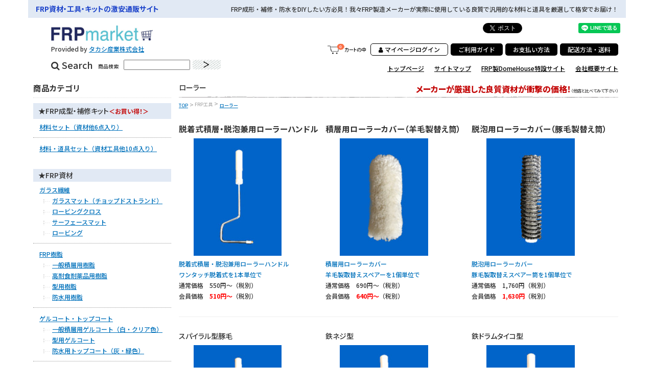

--- FILE ---
content_type: text/html; charset=UTF-8
request_url: https://frp-market.takashi-sangyo.co.jp/category_all/index.php?id_category_all=17
body_size: 51089
content:
<!DOCTYPE html>
<html lang="ja">
<head>
<meta http-equiv="content-language" content="ja" />
<meta http-equiv="content-type" content="text/html; charset=utf-8" />
<meta http-equiv="content-script-type" content="text/javascript" />
<meta http-equiv="content-style-type" content="text/css" />
<meta name="viewport" content="width=device-width, initial-scale=1">
<!-- The above 3 meta tags *must* come first in the head; any other head content must come *after* these tags -->

<!-- Bootstrap -->
<title>ローラーを低価格で販売 | FRPmarket</title>
<meta name="description" content="高品質なFRP資材（ローラー）を販売中。FRP製品製造メーカー、タカシ産業株式会社が運営する通販サイトFRPmarketでは、プロ仕様の高品質で汎用的なFRP資材・材料・道具を厳選して、業界最安値を目指した低価格にてご提供しております。" />
<meta name="keywords" content="FRP,資材,材料,ローラー,通販,補修" />
<meta property="og:title" content="ローラーを低価格で販売 | FRPmarket" />
<meta property="og:type" content="website" />
<meta property="og:url" content="http://frp-market.takashi-sangyo.co.jp/category_all/index.php?id_category_all=17" />
<meta property="og:image" content="http://frp-market.takashi-sangyo.co.jp/common/images/FRP_market_newlogo.JPG" />
<meta property="og:site_name" content="FRPmarket Provided by タカシ産業株式会社" />
<meta property="og:description" content="高品質なFRP資材（ローラー）を販売中。FRP製品製造メーカー、タカシ産業株式会社が運営する通販サイトFRPmarketでは、プロ仕様の高品質で汎用的なFRP資材・材料・道具を厳選して、業界最安値を目指した低価格にてご提供しております。" />
<meta property="fb:app_id" content="1221598041221784" />
<meta property="og:email" content="shop@takashi-sangyo.co.jp" />
<meta property="og:phone_number" content="0867-55-2211" />
<meta name="twitter:card" content="summary" />
<link rel="shortcut icon" href="/common/images/favicon.ico" />
<link rel="icon" type="image/x-icon" href="/common/images/favicon.ico">
<link rel="stylesheet" href="../common/css/reset.css" />
<link rel="stylesheet" href="../common/css/bootstrap.css" />
<link rel="stylesheet" href="../common/css/style.css" />
<link rel="stylesheet" href="../common/css/font-awesome.min.css" />
<script src="../common/js/jquery-1.11.3.min.js"></script>
<!-- Include all compiled plugins (below), or include individual files as needed -->
<script src="../common/js/bootstrap.js"></script>
<script src="../common/js/jquery.socialbutton-1.9.1.js"></script>
<script type="text/javascript" src="../common/js/jquery.matchHeight.js"></script>
<script src="../common/js/ofi.min.js"></script>

<script>
    $(function(){
      $('.col-lg-4').matchHeight();
      $('.col-xs-6').matchHeight();
      $('.col-sm-6').matchHeight();
      $('.cate_all_sg').matchHeight();
    });
</script>


<!-- Google Tag Manager -->
<script>(function(w,d,s,l,i){w[l]=w[l]||[];w[l].push({'gtm.start':
new Date().getTime(),event:'gtm.js'});var f=d.getElementsByTagName(s)[0],
j=d.createElement(s),dl=l!='dataLayer'?'&l='+l:'';j.async=true;j.src=
'https://www.googletagmanager.com/gtm.js?id='+i+dl;f.parentNode.insertBefore(j,f);
})(window,document,'script','dataLayer','GTM-WJVBSLH');</script>
<!-- End Google Tag Manager -->

</head>
<body>
<!-- id="header" -->
<!-- Google Tag Manager (noscript) -->
<noscript><iframe src="https://www.googletagmanager.com/ns.html?id=GTM-WJVBSLH" height="0" width="0" style="display:none;visibility:hidden"></iframe></noscript>
<!-- End Google Tag Manager (noscript) -->
<div class="container" style="background-color:#e1e9f4;">
	<h1 class="header_h1">FRP資材・工具・キットの激安通販サイト</h1>
	<span class="header_cp">FRP成形・補修・防水をDIYしたい方必見！我々FRP製造メーカーが実際に使用している良質で汎用的な材料と道具を厳選して格安でお届け！</span>
</div>
<nav class="navbar navbar-default" style="margin-bottom:10px;">
<div class="container">
	<div class="navbar-header">
		<button type="button" class="navbar-toggle collapsed" data-toggle="collapse" data-target="#myInverseNavbar2" aria-expanded="false"><span class="sr-only">Toggle navigation</span> <span class="icon-bar"></span> <span class="icon-bar"></span> <span class="icon-bar"></span></button>
		<a class="navbar-brand" href="/"><img src="../common/images/FRP_market_newlogo.JPG" height="100%" alt="タカシ産業 FRP market"></a><br>
		<div class="clearfix"></div>
		<div class="under_logo" style="float:left;">Provided by <a href="http://www.takashi-sangyo.co.jp/" target="_blank" style="text-decoration:underline;">タカシ産業株式会社</a></div>
		<div class="clearfix"></div>
		<div class="block_body">
			<ul class="inp_field">
				<li>
				<div class="clearfix">
					<div id="searcharea"><i class="fa fa-search" aria-hidden="true"></i>&nbsp;Search</div><div style="font-size:10px; float:left; margin-right:10px; line-height:280%;">商品検索</div>
					<!-- 検索フォーム　ここから -->
					<div style="float:left;">
						<form method="get" action="https://cart.ec-sites.jp/cart_step/sh-pc/item/shid/917/" target="_blank">
						<input type="hidden" name="es_charset" value="utf8">
						<input type="text" name="word">
						<input type="image" src="https://pict1.ec-sites.jp/img/917/icon/search.gif" alt="検索" style="float:right; margin-left:5px;">
						</form>
					</div>
					<!-- 検索フォーム　ここまで -->
				</div>
				</li>
			</ul>
		</div>
	</div>
	<!-- Collect the nav links, forms, and other content for toggling /-->
	<div class="collapse navbar-collapse" id="myInverseNavbar2">
		<div id="sns_icon" style="float:right; padding-top:10px; margin-right:-20px;" class="hidden-xs">
			<table cellpadding="0" cellspacing="0">
			<tbody>
			<tr>
				<td width="60" class="gplus" style="padding-right:5px;">
					<div class="g-plusone" data-size="medium"></div>
					<script src="https://apis.google.com/js/platform.js" async defer>{lang: 'ja'}</script>
				</td>
				<td width="60" class="hatena" style="padding-right:10px;">
					<a href="http://b.hatena.ne.jp/entry/frp-market.takashi-sangyo.co.jp/" class="hatena-bookmark-button" data-hatena-bookmark-title="FRP market Provided by タカシ産業株式会社" data-hatena-bookmark-layout="simple-balloon" title="このエントリーをはてなブックマークに追加"><img src="https://b.st-hatena.com/images/entry-button/button-only@2x.png" alt="このエントリーをはてなブックマークに追加" width="20" height="20" style="border: none;" /></a>
					<script type="text/javascript" src="https://b.st-hatena.com/js/bookmark_button.js" charset="utf-8" async="async"></script>
				</td>
				<td width="75" class="tweet">
					<a href="https://twitter.com/share" class="twitter-share-button" data-lang="ja" data-hashtags="FRPmarket">ツイート</a>
					<script>!function(d,s,id){var js,fjs=d.getElementsByTagName(s)[0],p=/^http:/.test(d.location)?'http':'https';if(!d.getElementById(id)){js=d.createElement(s);js.id=id;js.async=true;js.src=p+'://platform.twitter.com/widgets.js';fjs.parentNode.insertBefore(js,fjs);}}(document, 'script', 'twitter-wjs');</script>
				</td>
				<td width="90" class="facebook pos_al">
					<div class="fb-like" data-href="http://frp-market.takashi-sangyo.co.jp/category_all/index.php?id_category_all=17" data-layout="button_count" data-action="like" data-size="small" data-show-faces="false" data-share="false" style="top:-4px;"></div>
				</td>
				<td width="90" class="line">
					<div class="line-it-button" data-lang="ja" data-type="share-a" data-url="http://frp-market.takashi-sangyo.co.jp/category_all/index.php?id_category_all=17" style="display: none;"></div>
					<script src="https://d.line-scdn.net/r/web/social-plugin/js/thirdparty/loader.min.js" async="async" defer="defer"></script>
				</td>
			</tr>
			</tbody>
			</table>
		</div>
		<ul class="nav navbar-nav navbar-right">
			<li style="margin-left:30px; background-color: #FFF;" class="hidden-xs hidden-sm">
				<form action="//cart.ec-sites.jp/cart_step/pc/kago/es_shop_id/917/" target="_blank">
					<input type="image" src="https://pict1.ec-sites.jp/img/917/icon/conf.gif" alt="カゴを確認する">
				</form>
			</li>
			<li class="visible-xs visible-sm"><a href="//cart.ec-sites.jp/cart_step/pc/kago/es_shop_id/917/" target="_blank">
			<i class="fa fa-shopping-basket" aria-hidden="true"></i>カゴを確認する</a></li>
			<li class="mypage"><a href="https://cart.ec-sites.jp/cart_step/mypage/top/shid/917/" target="_blank"><i class="fa fa-user" aria-hidden="true"></i>&nbsp;マイページログイン</a></li>
			<li><a href="/guide/guide1.php">ご利用ガイド</a></li>
			<li><a href="/guide/guide2.php">お支払い方法</a></li>
			<li><a href="/guide/guide3.php">配送方法・送料</a></li>
			<!--<li><a href="/order_guide/">会員登録</a></li>-->
			<!--<li><a href="https://cart.ec-sites.jp/cart_step/mypage/top/shid/917/" target="_blank"><i class="fa fa-lock" aria-hidden="true"></i>&nbsp;ログイン</a></li>-->
		</ul>
		<ul class="nav navbar-nav navbar-right">
			<li class="sub"><a href="/">トップページ</a></li>
			<!--<li class="sub"><a href="/faq/">よくあるご質問</a></li>-->
			<li class="sub"><a href="/sitemap/">サイトマップ</a></li>
			<li class="sub"><a href="http://frp-domehouse.takashi-sangyo.co.jp/" target="_blank">FRP製DomeHouse特設サイト</a></li>
			<li class="sub"><a href="http://www.takashi-sangyo.co.jp/" target="_blank">会社概要サイト</a></li>
		</ul>
	</div>
</div>
</nav><!-- //id="header" -->
<div class="container">
<div class="row" style="margin-right:-5px;">
  <div class="col-lg-9 col-md-9 col-sm-9 col-xs-12 col-lg-push-3 col-md-push-3 col-sm-push-3">
    <div class="row">
      <div class="col-lg-12">
        <div class="row" id="itemlist">
          <!--中カテゴリ見出し表示-->
                                        <h2 class="pagetop" style="margin-bottom:0px;">ローラー<span class="cont_head hidden-xs"><strong class="attention">メーカーが厳選した良質資材が衝撃の価格！</strong>（他店と比べてみて下さい）</span></h2>
          <!--パンくずリスト-->
          <div id="breadcrumb">
            <ul>
              <li itemscope itemtype="http://data-vocabulary.org/Breadcrumb"><a href="/" itemprop="url"><span itemprop="title">TOP</span></a> &gt; </li>
                                                        <li><span>FRP工具</span> &gt; </li>
                            <li itemscope itemtype="http://data-vocabulary.org/Breadcrumb"><a href="/category_all/index.php?id_category_all=17" itemprop="url"><span itemprop="title">ローラー</span></a></li>
            </ul>
          </div>
          <!--カテゴリ説明文表示-->
          
          <!--商品情報表示-->

          
          <div class="col-lg-12 col-md-12 col-sm-12 col-xs-12 cate_all">
            <!--指定カテゴリ-->
                                                                                                                                                                                                                                                                                                                                                                                                                                                                                                                                                                                                                                                                                                                                                                                                                                                                                                                                                                                                                                                                                                                                                                                                                                                                                                                                                                                                                                                                                                                                                                                                                                                                                     <!--LoopItem-->
            <!--指定カテゴリここまで-->

            <!--子カテゴリ-->
                                                                                                                                                                                                                                                                                      	
                                                                                                                                                                                                                                                                                                                                                                                                                                                                                                                                                                                                                                                                                                                                                                                                                                                                                                                                                    <div class="col-lg-4 col-md-4 col-sm-4 col-xs-6" style="margin-bottom:20px;">
                        <h4>脱着式積層・脱泡兼用ローラーハンドル<!--child1--></h4>
                          <!--商品データ表示-->
                                          <div id="img-box">
              <a href="../items/index.php?id_items=39" rel="lyteframe[39]" title="脱着式積層・脱泡兼用ローラーハンドル<br />
ワンタッチ脱着式を1本単位で">
               <img src="https://pict1.ec-sites.jp/img/917/105238/200/20170702142820.jpg" alt="脱着式積層・脱泡兼用ローラーハンドル<br />
ワンタッチ脱着式を1本単位で" class="cateprod" />
                                              <!--<div class="hidden-xs">&nbsp;</div>-->
                                                                              </div>
              脱着式積層・脱泡兼用ローラーハンドル<br />
ワンタッチ脱着式を1本単位で</a><br />
              通常価格　<br class="visible-xs" />550円〜（税別）<br />
              会員価格　<br class="visible-xs" /><span style="color:red; font-weight:bold;">510円〜</span>（税別）
                                                                                                                <!--LoopSet-->
              <!--商品データ表示ここまで-->
           </div>
                                                                                                                                                                                                                                                                                                                                                                                                                                                                                                                                                                                                                                    <!--LoopItem2-->
          <!--子カテゴリここまで-->

          <!--孫カテゴリ-->
                                                                                                                                                                                                                                                                                                  <!--NEST2-->
                                	
                                                                                                                                                                                                                                                                                                                                                                                                                                                                                                                                                                                                                                                                                                                                                                                                                                                                                                                                                                          <div class="col-lg-4 col-md-4 col-sm-4 col-xs-6" style="margin-bottom:20px;">
                        <h4>積層用ローラーカバー（羊毛製替え筒）<!--child1--></h4>
                          <!--商品データ表示-->
                                          <div id="img-box">
              <a href="../items/index.php?id_items=40" rel="lyteframe[40]" title="積層用ローラーカバー <br />
羊毛製取替えスペアーを1個単位で">
               <img src="https://pict1.ec-sites.jp/img/917/105239/200/20170702142832.jpg" alt="積層用ローラーカバー <br />
羊毛製取替えスペアーを1個単位で" class="cateprod" />
                                              <!--<div class="hidden-xs">&nbsp;</div>-->
                                                                              </div>
              積層用ローラーカバー <br />
羊毛製取替えスペアーを1個単位で</a><br />
              通常価格　<br class="visible-xs" />690円〜（税別）<br />
              会員価格　<br class="visible-xs" /><span style="color:red; font-weight:bold;">640円〜</span>（税別）
                                                                                                                <!--LoopSet-->
              <!--商品データ表示ここまで-->
           </div>
                                                                                                                                                                                                                                                                                                                                                                                                                                                                                                                                                                                                              <!--LoopItem2-->
          <!--子カテゴリここまで-->

          <!--孫カテゴリ-->
                                                                                                                                                                                                                                                                                                  <!--NEST2-->
                                	
                                                                                                                                                                                                                                                                                                                                                                                                                                                                                                                                                                                                                                                                                                                                                                                                                                                                                                                                                                                                <div class="col-lg-4 col-md-4 col-sm-4 col-xs-6" style="margin-bottom:20px;">
                        <h4>脱泡用ローラーカバー（豚毛製替え筒）<!--child1--></h4>
                          <!--商品データ表示-->
                                          <div id="img-box">
              <a href="../items/index.php?id_items=41" rel="lyteframe[41]" title="脱泡用ローラーカバー <br />
豚毛製取替えスペアー筒を1個単位で">
               <img src="https://pict1.ec-sites.jp/img/917/105240/200/20170702142848.jpg" alt="脱泡用ローラーカバー <br />
豚毛製取替えスペアー筒を1個単位で" class="cateprod" />
                                              <!--<div class="hidden-xs">&nbsp;</div>-->
                                                                              </div>
              脱泡用ローラーカバー <br />
豚毛製取替えスペアー筒を1個単位で</a><br />
              通常価格　<br class="visible-xs" />1,760円（税別）<br />
              会員価格　<br class="visible-xs" /><span style="color:red; font-weight:bold;">1,630円</span>（税別）
                            <!--LoopSet-->
              <!--商品データ表示ここまで-->
           </div>
                    <div class="clearfix"></div>
                              <div class="clearfix"></div>
          <hr />
                                                                                                                                                                                                                                                                                                                                                                                                                                                                                                                                                                              <!--LoopItem2-->
          <!--子カテゴリここまで-->

          <!--孫カテゴリ-->
                                                                                                                                                                                                                                                                                                  <!--NEST2-->
                                	
                                                                                                                                                                                                                                                                                                                                                                                                                                                                                                                                                                                                                                                                                                                                                                                                                                                                                                                                                                                                                                                                                                                                                                                                                                                                                                                                                                                                                                                                                                                                              <!--LoopItem2-->
          <!--子カテゴリここまで-->

          <!--孫カテゴリ-->
                                                                                                                                                                                                                                                                                                                                                                                                                                                                                                                                                                                                                                                                                                                                                                                                                                                                                                                                                                                                                                                                                                                                                                                    <div class="col-lg-4 col-md-4 col-sm-4 col-xs-6" style="margin-bottom:20px;">
            <h5>スパイラル型豚毛<!--child3--></h5>

          	
          <!--商品データ表示-->
                                          <div id="img-box">
              <a href="../items/index.php?id_items=42" rel="lyteframe[42]" title="脱泡用ローラーセット <br />
スパイラル型豚毛を1本単位で">
               <img src="https://pict1.ec-sites.jp/img/917/105229/200/20170702142636.jpg" alt="脱泡用ローラーセット <br />
スパイラル型豚毛を1本単位で" class="cateprod" />
                                              <!--<div class="hidden-xs">&nbsp;</div>-->
                                                                              </div>
              脱泡用ローラーセット <br />
スパイラル型豚毛を1本単位で</a><br />
              通常価格　<br class="visible-xs" />2,180円（税別）<br />
              会員価格　<br class="visible-xs" /><span style="color:red; font-weight:bold;">2,020円</span>（税別）
                            <!--LoopSet2-->
              <!--商品データ表示ここまで-->
           </div>
                                                                                                                                                                                                                                                                                                                                                                                                                                                                                                                    <!--LoopItem3-->
          <!--孫カテゴリここまで-->

                                                                                                                                                                                                                                                                                                                                                                                                                                                                                                                                                                                                                                                                                                                                                                                                                                                                                                                                                        <div class="col-lg-4 col-md-4 col-sm-4 col-xs-6" style="margin-bottom:20px;">
            <h5>鉄ネジ型<!--child3--></h5>

          	
          <!--商品データ表示-->
                                          <div id="img-box">
              <a href="../items/index.php?id_items=43" rel="lyteframe[43]" title="脱泡用ローラーセット <br />
鉄ネジ型を1本単位で">
               <img src="https://pict1.ec-sites.jp/img/917/105230/200/20170702142648.jpg" alt="脱泡用ローラーセット <br />
鉄ネジ型を1本単位で" class="cateprod" />
                                              <!--<div class="hidden-xs">&nbsp;</div>-->
                                                                              </div>
              脱泡用ローラーセット <br />
鉄ネジ型を1本単位で</a><br />
              通常価格　<br class="visible-xs" />1,170円（税別）<br />
              会員価格　<br class="visible-xs" /><span style="color:red; font-weight:bold;">1,080円</span>（税別）
                            <!--LoopSet2-->
              <!--商品データ表示ここまで-->
           </div>
                                                                                                                                                                                                                                                                                                                                                                                                                                                                                                <!--LoopItem3-->
          <!--孫カテゴリここまで-->

                                                                                                                                                                                                                                                                                                                                                                                                                                                                                                                                                                                                                                                                                                                                                                                                                                                                                                                                                                            <div class="col-lg-4 col-md-4 col-sm-4 col-xs-6" style="margin-bottom:20px;">
            <h5>鉄ドラムタイコ型<!--child3--></h5>

          	
          <!--商品データ表示-->
                                          <div id="img-box">
              <a href="../items/index.php?id_items=44" rel="lyteframe[44]" title="脱泡用ローラーセット <br />
鉄ドラムタイコ型を1本単位で">
               <img src="https://pict1.ec-sites.jp/img/917/105231/200/20170702142701.jpg" alt="脱泡用ローラーセット <br />
鉄ドラムタイコ型を1本単位で" class="cateprod" />
                                              <!--<div class="hidden-xs">&nbsp;</div>-->
                                                                              </div>
              脱泡用ローラーセット <br />
鉄ドラムタイコ型を1本単位で</a><br />
              通常価格　<br class="visible-xs" />2,810円（税別）<br />
              会員価格　<br class="visible-xs" /><span style="color:red; font-weight:bold;">2,600円</span>（税別）
                            <!--LoopSet2-->
              <!--商品データ表示ここまで-->
           </div>
                                                                                                                                                                                                                                                                                                                                                                                                                                                                            <!--LoopItem3-->
          <!--孫カテゴリここまで-->

          <!--Child2-->
                                                            <!--NEST2-->
          <!--Child-->
                                                                                      <!--NEST-->
          </div>
                <!--LoopCa-->
         </div>
       </div>
  </div>
</div>
<!--　▲▲ 各ページはここがちがう　▲▲　-->

<!-- id="secondary" -->
  <section id="leftmenu">
<div class="col-lg-3 col-md-3 col-sm-3 col-xs-12 col-lg-pull-9 col-md-pull-9 col-sm-pull-9">
	<h3 class="pagetop visible-xs" style="height:40px;">MENU</h3>
	<h4 style="border-bottom:#dddddd dotted 1px; padding-bottom:10px; margin-top:0px; /*width:90%;*/">商品カテゴリ</h4>
	<h2>★FRP成型・補修キット<span class="blinking">＜お買い得！＞</span></h2>
	<ul class="category">
		<li class="subcate"><a href="/category_all/index.php?id_category_all=18">材料セット（資材他6点入り）</a></li>


		<li class="subcate"><a href="/category_all/index.php?id_category_all=19">材料・道具セット（資材工具他10点入り）</a></li>


	</ul>
	<h2>★FRP資材</h2>
	<ul class="category">
		<li class="subcate"><a href="/category_all/index.php?id_category_all=4">ガラス繊維</a></li>

		<li class="subsubcate"><img src="/common/images/icon_left_category.png" alt="ガラスマット（チョップドストランド）"><a href="/category_all/index.php?id_category_all=20">ガラスマット（チョップドストランド）</a></li>


		<li class="subsubcate"><img src="/common/images/icon_left_category.png" alt="ロービングクロス"><a href="/category_all/index.php?id_category_all=21">ロービングクロス</a></li>


		<li class="subsubcate"><img src="/common/images/icon_left_category.png" alt="サーフェースマット"><a href="/category_all/index.php?id_category_all=22">サーフェースマット</a></li>


		<li class="subsubcate"><img src="/common/images/icon_left_category.png" alt="ロービング"><a href="/category_all/index.php?id_category_all=23">ロービング</a></li>



		<li class="subcate"><a href="/category_all/index.php?id_category_all=5">FRP樹脂</a></li>

		<li class="subsubcate"><img src="/common/images/icon_left_category.png" alt="一般積層用樹脂"><a href="/category_all/index.php?id_category_all=24">一般積層用樹脂</a></li>


		<li class="subsubcate"><img src="/common/images/icon_left_category.png" alt="高耐食耐薬品用樹脂"><a href="/category_all/index.php?id_category_all=25">高耐食耐薬品用樹脂</a></li>


		<li class="subsubcate"><img src="/common/images/icon_left_category.png" alt="型用樹脂"><a href="/category_all/index.php?id_category_all=26">型用樹脂</a></li>


		<li class="subsubcate"><img src="/common/images/icon_left_category.png" alt="防水用樹脂"><a href="/category_all/index.php?id_category_all=27">防水用樹脂</a></li>



		<li class="subcate"><a href="/category_all/index.php?id_category_all=6">ゲルコート・トップコート</a></li>

		<li class="subsubcate"><img src="/common/images/icon_left_category.png" alt="一般積層用ゲルコート（白・クリア色）"><a href="/category_all/index.php?id_category_all=28">一般積層用ゲルコート（白・クリア色）</a></li>


		<li class="subsubcate"><img src="/common/images/icon_left_category.png" alt="型用ゲルコート"><a href="/category_all/index.php?id_category_all=29">型用ゲルコート</a></li>


		<li class="subsubcate"><img src="/common/images/icon_left_category.png" alt="防水用トップコート（灰・緑色）"><a href="/category_all/index.php?id_category_all=30">防水用トップコート（灰・緑色）</a></li>



		<li class="subcate"><a href="/category_all/index.php?id_category_all=7">プライマー</a></li>

		<li class="subsubcate"><img src="/common/images/icon_left_category.png" alt="防水用プライマー（コンクリ用）"><a href="/category_all/index.php?id_category_all=31">防水用プライマー（コンクリ用）</a></li>


		<li class="subsubcate"><img src="/common/images/icon_left_category.png" alt="防水用プライマー（木材用）"><a href="/category_all/index.php?id_category_all=32">防水用プライマー（木材用）</a></li>


		<li class="subsubcate"><img src="/common/images/icon_left_category.png" alt="防水用プライマー（金属用）"><a href="/category_all/index.php?id_category_all=33">防水用プライマー（金属用）</a></li>



		<li class="subcate"><a href="/category_all/index.php?id_category_all=8">着色剤</a></li>

		<li class="subsubcate"><img src="/common/images/icon_left_category.png" alt="着色顔料ポリトナー（白色）"><a href="/category_all/index.php?id_category_all=194">着色顔料ポリトナー（白色）</a></li>


		<li class="subsubcate"><img src="/common/images/icon_left_category.png" alt="着色顔料ポリトナー（黒色）"><a href="/category_all/index.php?id_category_all=195">着色顔料ポリトナー（黒色）</a></li>


		<li class="subsubcate"><img src="/common/images/icon_left_category.png" alt="着色顔料ポリトナー（青色）"><a href="/category_all/index.php?id_category_all=196">着色顔料ポリトナー（青色）</a></li>


		<li class="subsubcate"><img src="/common/images/icon_left_category.png" alt="着色顔料ポリトナー（緑色）"><a href="/category_all/index.php?id_category_all=197">着色顔料ポリトナー（緑色）</a></li>


		<li class="subsubcate"><img src="/common/images/icon_left_category.png" alt="着色顔料ポリトナー（黄色）"><a href="/category_all/index.php?id_category_all=198">着色顔料ポリトナー（黄色）</a></li>


		<li class="subsubcate"><img src="/common/images/icon_left_category.png" alt="着色顔料ポリトナー（赤色）"><a href="/category_all/index.php?id_category_all=199">着色顔料ポリトナー（赤色）</a></li>



		<li class="subcate"><a href="/category_all/index.php?id_category_all=9">硬化剤（パーメック）</a></li>


		<li class="subcate"><a href="/category_all/index.php?id_category_all=10">促進剤（オクテン酸コバルト）</a></li>


		<li class="subcate"><a href="/category_all/index.php?id_category_all=11">パラフィン（空気硬化剤）</a></li>


		<li class="subcate"><a href="/category_all/index.php?id_category_all=12">スチレンモノマー（希釈液）</a></li>


		<li class="subcate"><a href="/category_all/index.php?id_category_all=13">アセトン（洗浄液）</a></li>


		<li class="subcate"><a href="/category_all/index.php?id_category_all=14">アエロジル（増粘充填剤 / FRPパテ）</a></li>


		<li class="subcate"><a href="/category_all/index.php?id_category_all=200">炭酸カルシウム（増量剤 / フィラー）</a></li>


		<li class="subcate"><a href="/category_all/index.php?id_category_all=15">離型剤（液状型ワックス）</a></li>


	</ul>
	<h2>★FRP工具</h2>
	<ul class="category">
		<li class="subcate"><a href="/category_all/index.php?id_category_all=16">刷毛（羊毛製）</a></li>


		<li class="subcate"><a href="/category_all/index.php?id_category_all=17">ローラー</a></li>

		<li class="subsubcate"><img src="/common/images/icon_left_category.png" alt="脱着式積層・脱泡兼用ローラーハンドル"><a href="/category_all/index.php?id_category_all=34">脱着式積層・脱泡兼用ローラーハンドル</a></li>


		<li class="subsubcate"><img src="/common/images/icon_left_category.png" alt="積層用ローラーカバー（羊毛製替え筒）"><a href="/category_all/index.php?id_category_all=35">積層用ローラーカバー（羊毛製替え筒）</a></li>


		<li class="subsubcate"><img src="/common/images/icon_left_category.png" alt="脱泡用ローラーカバー（豚毛製替え筒）"><a href="/category_all/index.php?id_category_all=36">脱泡用ローラーカバー（豚毛製替え筒）</a></li>


		<li class="subsubcate"><img src="/common/images/icon_left_category.png" alt="脱泡用ローラーセット"><a href="/category_all/index.php?id_category_all=37">脱泡用ローラーセット</a></li>

		<li class="subsubsubcate"><img src="/common/images/icon_left_category.png" alt="スパイラル型豚毛"><a href="/category_all/index.php?id_category_all=38">スパイラル型豚毛</a></li>
		<li class="subsubsubcate"><img src="/common/images/icon_left_category.png" alt="鉄ネジ型"><a href="/category_all/index.php?id_category_all=39">鉄ネジ型</a></li>
		<li class="subsubsubcate"><img src="/common/images/icon_left_category.png" alt="鉄ドラムタイコ型"><a href="/category_all/index.php?id_category_all=40">鉄ドラムタイコ型</a></li>


	</ul>

	<h3 class="pagetop" style="height:30px; /*width:80%;*/ margin-top:20px;"><i class="fa fa-calendar" aria-hidden="true"></i>&nbsp;CALENDAR</h3>
	<div style="text-align:left;">
		<script type="text/javascript" charset="sjis" src="https://app.ec-sites.jp/calendar/if/sys/1/shop/917/enc/1"></script>
	</div>
	<div class="media-object-default">
		<div id="calender_area">
			<div class="block_body">
				<ul class="information" style="margin-bottom:20px;">
					<li>土・日・祝日は定休日となります。<br>
						オンラインショップはお時間に関わらず24時間ご注文いただけますが、お問合せは営業時間内にお願いいたします。<br>
						また、土・日・祝日はメールの返信、商品の発送等全ての営業をお休みさせていただきますので、ご了承下さい。</li>
				</ul>
				<div class="shop_info_box">
					<p>＜お問合せ先＞<br>
						タカシ産業株式会社オンラインショップ </p>
					<p>〒719-3121<br>
						岡山県真庭市上河内627</p>
					<p><a href="https://cart.ec-sites.jp/cart_step/shop-inquery/top/shid/917/" target="_blank"><img src="/common/images/form.jpg" alt="お問い合わせ" style="width:50%; margin-bottom:5px;"></a></p>
					<p>定休日: 土・日・祝日<br>
						営業時間: 10:00 〜 17:00</p>
					<p><strong style="color:red; line-height:250%;">SSL対応の利用証明</strong><br>
						<a href="https://cart.e-shops.jp/" rel="nofollow" target="_blank"><img src="https://cart.e-shops.jp/cart2/ssl/cart2ssl_01.gif" alt="e-shopsネットショップ開業" border="0" style="margin-bottom:5px;"></a><br>
						<span style="font-size:9px; line-height:150%; padding-top:5px; margin-bottom:30px;" class="information">こちらをクリックすると当サイトがSSL対応のショッピングカートを利用していることを証明する「<strong style="color:red">SSL対応利用証明証</strong>」が表示されます。</span>
					</p>
				</div>
			</div>
		</div>
	</div>
</div>
</section><!-- //id="secondary" -->

<!-- //id="contents-footer" -->
</div>
</div>
<!-- //id="contents" -->

<!-- id="footer" -->
<section>
<div class="container">
	<div class="row">
		<div class="col-lg-12"><hr></div>
	</div>
</div>
<div class="container">
	<div class="row">
		<div class="col-lg-5 col-md-5 col-sm-5 col-xs-12">
			<div class="fl_left" style="overflow:hidden;">
				<img src="/common/images/facebook_1.gif" alt="タカシ産業 Facebook" width="100%;" style="margin-bottom:10px;">
				<div class="fb-like" data-href="http://frp-market.takashi-sangyo.co.jp/category_all/index.php?id_category_all=17" data-layout="standard" data-action="like" data-size="small" data-show-faces="true" data-share="true" style="margin-top:5px; margin-left:5px;"></div>
				<div class="fb-comments" data-href="http://frp-market.takashi-sangyo.co.jp/category_all/index.php?id_category_all=17" data-width="100%" data-numposts="5"></div>
			</div>
		</div>
		<div class="col-lg-4 col-md-4 col-sm-4 col-xs-12">
			<div class="fb-page" data-href="https://www.facebook.com/FRP-market-1666621166965492/" data-small-header="false" data-adapt-container-width="true" data-hide-cover="false" data-show-facepile="true"><blockquote cite="https://www.facebook.com/FRP-market-1666621166965492/" class="fb-xfbml-parse-ignore"><a href="https://www.facebook.com/FRP-market-1666621166965492/">FRP market</a></blockquote></div>
		</div>
		<div class="col-lg-3 col-md-3 col-sm-3 col-xs-12">
			<div class="text-center"><a href="http://www.takashi-sangyo.co.jp/" target="_blank"><img src="../common/images/banner_2.jpg" alt="タカシ産業" style="margin-bottom:10px;"></a></div>
			<div class="text-center"><a href="http://frp-domehouse.takashi-sangyo.co.jp/" target="_blank"><img src="../common/images/banner_1.jpg" alt="タカシ産業 FRPドームハウス" style="margin-bottom:10px;"></a></div>
			<div class="text-center"><a href="http://ameblo.jp/takashi-sangyo/" target="_blank"><img src="../common/images/banner_4.jpg" alt="タカシ産業 徒然ブログ" style="margin-bottom:10px;"></a></div>
		</div>
	</div>
</div>
</section>
<section>
<div class="container">
	<div class="clearfix">
		<div id="foot_counter"> Access Total：<img src="/cgi-bin/counter2/wwwcount.cgi?gif" alt="counter" /></div>
		<div class="go_top"><a href="#" class="black">↑画面のTOPへ戻る</a></div>
	</div>
</div>
</section>
<section> 
<!--フッターエリアここから//-->
<div class="container well" style="margin-top:20px;">
	<div class="row">
		<div class="col-xs-12 col-sm-12 col-lg-12 col-md-12" style="text-align:center;">
			<div id="sns_icon" style="margin-bottom:10px;" class="visible-xs">
				<table cellpadding="0" cellspacing="0">
				<tbody>
				<tr style="margin-bottom:10px;">
					<td width="80" class="tweet">
						<a href="https://twitter.com/share" class="twitter-share-button" data-lang="ja" data-hashtags="FRPmarket">ツイート</a>
						<script>!function(d,s,id){var js,fjs=d.getElementsByTagName(s)[0],p=/^http:/.test(d.location)?'http':'https';if(!d.getElementById(id)){js=d.createElement(s);js.id=id;js.async=true;js.src=p+'://platform.twitter.com/widgets.js';fjs.parentNode.insertBefore(js,fjs);}}(document, 'script', 'twitter-wjs');</script>
					</td>
					<td width="100" class="line">
						<div class="line-it-button" data-lang="ja" data-type="share-a" data-url="http://frp-market.takashi-sangyo.co.jp/category_all/index.php?id_category_all=17" style="display: none;"></div>
						<script src="https://d.line-scdn.net/r/web/social-plugin/js/thirdparty/loader.min.js" async="async" defer="defer"></script>
					</td>
					<td width="200" class="facebook pos_al">
						<div class="fb-like" data-href="https://frp-market.takashi-sangyo.co.jp/category_all/index.php?id_category_all=17" data-layout="button_count" data-action="like" data-size="small" data-show-faces="false" data-share="false"></div>
					</td>
				</tr>
				<tr>
					<td width="50" class="gplus">
						<div class="g-plusone" data-size="medium"></div>
						<script src="https://apis.google.com/js/platform.js" async defer>  {lang: 'ja'}</script>
					</td>
					<td width="50" class="hatena">
						<a href="https://b.hatena.ne.jp/entry/frp-market.takashi-sangyo.co.jp/" class="hatena-bookmark-button" data-hatena-bookmark-title="FRP market Provided by タカシ産業株式会社" data-hatena-bookmark-layout="simple-balloon" title="このエントリーをはてなブックマークに追加"><img src="https://b.st-hatena.com/images/entry-button/button-only@2x.png" alt="このエントリーをはてなブックマークに追加" width="20" height="20" style="border: none;" /></a>
						<script type="text/javascript" src="https://b.st-hatena.com/js/bookmark_button.js" charset="utf-8" async="async"></script>
					</td>
				</tr>
				</tbody>
				</table>
			</div>
			<p class="footage">
				<a href="/guide/guide1.php">ご利用ガイド</a> | <a href="/guide/guide2.php">お支払い方法</a> | <a href="/guide/guide3.php">配送方法・送料</a> | <a href="/guide/guide4.php">返品・交換・変更・キャンセル</a> | <a href="/order_guide/">会員登録</a> | <a href="../privacy/">プライバシーポリシー</a> | <a href="/tokusyouhou/">特定商取引法に基づく表示</a> | <a href="/about/">会社概要 </a> | <a href="/sitemap/">サイトマップ</a>
			</p>
		</div>
	</div>
	<div class="text-center" style="background-color:#f5f5f5; padding-bottom:30px; margin-top:20px;">
		<img src="../common/images/footerlogo.png" alt="タカシ産業 FRP market" height="" style="margin-right:10px; margin-top:-20px; height:25px;">
		<span style="display:inline-block; text-align:left;line-height: 120%;">FRP資材と工具の通販サイト<br>Copyright &copy; TAKASHI-SANGYO Inc.</span>
	</div>
</div>
</section>
<div id="fb-root"></div>
<script>(function(d, s, id) {
  var js, fjs = d.getElementsByTagName(s)[0];
  if (d.getElementById(id)) return;
  js = d.createElement(s); js.id = id; js.async = true;
  js.src = "//connect.facebook.net/ja_JP/sdk.js#xfbml=1&version=v2.8&appId=194768643902313";
  fjs.parentNode.insertBefore(js, fjs);
}(document, 'script', 'facebook-jssdk'));</script>
 <!-- //id="footer" -->
<!-- //id="back" -->

<script>
  objectFitImages('img.cateprod');
</script>
<script>
    $(function(){
      $("h4+hr").remove();
      $("div.cate_all > hr:last-child").remove();
    });
</script>

</body>
</html>

--- FILE ---
content_type: text/html; charset=utf-8
request_url: https://accounts.google.com/o/oauth2/postmessageRelay?parent=https%3A%2F%2Ffrp-market.takashi-sangyo.co.jp&jsh=m%3B%2F_%2Fscs%2Fabc-static%2F_%2Fjs%2Fk%3Dgapi.lb.en.OE6tiwO4KJo.O%2Fd%3D1%2Frs%3DAHpOoo_Itz6IAL6GO-n8kgAepm47TBsg1Q%2Fm%3D__features__
body_size: 159
content:
<!DOCTYPE html><html><head><title></title><meta http-equiv="content-type" content="text/html; charset=utf-8"><meta http-equiv="X-UA-Compatible" content="IE=edge"><meta name="viewport" content="width=device-width, initial-scale=1, minimum-scale=1, maximum-scale=1, user-scalable=0"><script src='https://ssl.gstatic.com/accounts/o/2580342461-postmessagerelay.js' nonce="3oJVis7kMpRrfNbpIMt8dg"></script></head><body><script type="text/javascript" src="https://apis.google.com/js/rpc:shindig_random.js?onload=init" nonce="3oJVis7kMpRrfNbpIMt8dg"></script></body></html>

--- FILE ---
content_type: text/html; charset=utf-8
request_url: https://app.ec-sites.jp/calendar/html/sys/1/shop/917
body_size: 1762
content:
<!DOCTYPE html PUBLIC "-//W3C//DTD HTML 4.01 Transitional//EN" "http://www.w3.org/TR/html4/loose.dtd">
<html>
<head>
<meta http-equiv="Pragma" content="no-cache">
<meta http-equiv="Cache-Control" content="no-cache">
<meta http-equiv="Content-Type" content="text/html; charset=UTF-8">
<meta http-equiv="Content-Style-Type" content="text/css">
<title></title>
</head>
<body>
<script type="text/javascript" charset="utf-8">
var CalPage=1;
var ChangeMonth = function(){
    repoID = document.getElementById('calendar-img');
    ChangeVal = (CalPage == 1)? -20:20;
    LeftMargin = (repoID.style.marginLeft)? parseInt(repoID.style.marginLeft.replace('px','')):0;
    LeftMargin = LeftMargin + parseInt(ChangeVal);
    repoID.style.marginLeft = LeftMargin + 'px';
    repoID.src = repoID.src;
    timer_id = setTimeout('ChangeMonth()',20);
    if(LeftMargin <= -160 || LeftMargin >= 0){
       clearTimeout( timer_id );
       CalPage = (CalPage == 1)? 2:1;
    }
}

</script>
<style type="text/css">
<!--
body {margin:0;padding:0;}
div.e-shops_calendar-img {padding: 0; width:160px; height: auto; overflow:hidden;}
div.e-shops_calendar img{border:0;}
map.e-shops_calendar-img area:focus{outline-color:transparent;}
-->
</style>
<div class="e-shops_calendar">
  <div class="e-shops_calendar-img">
    <img src="https://app.ec-sites.jp/calimg/1/917/202601.png?t=1768671815" usemap="#calendar-imgMap" id="calendar-img">
  </div>
</div>
<map name="calendar-imgMap" class="e-shops_calendar">
  <area shape="rect" coords="106,0,159,50" alt="次月へ" title="次月へ" onclick="ChangeMonth()" href="javascript:void(0);">
  <area shape="rect" coords="160,0,220,50" alt="前月へ" title="前月へ" onclick="ChangeMonth()" href="javascript:void(0);">
</map>
</body>
</html>

--- FILE ---
content_type: text/css
request_url: https://frp-market.takashi-sangyo.co.jp/common/css/style.css
body_size: 22445
content:
@charset "UTF-8";
/*
	 * カレンダー
	 */

@import url(https://fonts.googleapis.com/earlyaccess/notosansjp.css);
body {
	font-family: 'Noto Sans JP', sans-serif;
	font-size: 100%;
	line-height:150%;
	font-weight: 500;
}
#calender_area {
	background-color: transparent;
	border: none;
	line-height: 1.25em;
}
#calender_area .title_img {
	margin: 0 0 8px;
}
#calender_area table {
	background: #fff;
	border: none;
	width: 100%;
	margin: 0 auto 10px;
	font-size: 90%;
	line-height: 1.05em;
}
#calender_area table tr {
	vertical-align: middle;
}
#calender_area table td {
	padding: 1px 3px;
	border-top: 1px solid #ccc;
	border-right: none;
	text-align: center;
	vertical-align: middle;
}
#calender_area th {
	padding: 1px 3px;
	background: #fff;
	border: none;
	text-align: center;
}
#calender_area table .month {
	margin-bottom: 1px;
	font-size: 120%;
	text-align: center;
}
#calender_area .off {
	color: #f00;
}
#calender_area .today {
	background-color: #FFF99D;
	font-weight: bold;
	line-height: 1;
	padding: 0.07em 0 0;
}
#calender_area .information {
	width: 100%;
	font-size: 90%;
	/*padding-right:26%;*/
}
#calender_area .information li {
	text-indent: 0em;
	padding-left: 0em;
}
#calender_area .information li:before {
	content: "※";
}
#calender_area .shop_info_box {
	padding: 0;
	margin: 10px 0 0 0;
}
#calender_area h3, #calender_area h4 {
	font-weight: normal;
	margin: 5px 0;
	line-height: 120%;
}
#calender_area a {
	text-decoration: underline;
}
#calender_area h2 span {
	min-height: 20px;
	padding: 0 0 0 25px;
	background: url('../img/title/tit_bloc_calendar.png') left bottom no-repeat;
	display: inline-block;
}
#calender_area table td.day_holiday {
	color: red;
}
.information {
	width: 65%;
	float: left;
}

@media (min-width:480px) {
.navbar-nav > li {
	display: block;
	background-color: #000000;
	margin-left: 5px;
	border-radius: 5px;
	margin-top: 15px;
	font-size: 8px;
}
.navbar-nav > li.mypage {
	display: block;
	background-color: #ffffff;
	margin-left: 5px;
	border-radius: 5px;
	margin-top: 15px;
	font-size: 8px;
	border: #000000 thin solid;
}
.navbar-nav > li.mypage > a:link {
	color: #000;
	padding-top: 1px;
	padding-bottom: 1px;
}
.navbar-nav > li.mypage > a:hover {
	color: #000;
	padding-top: 1px;
	padding-bottom: 1px;
}
.navbar-nav > li.mypage > a:visited {
	color: #000;
	padding-top: 1px;
	padding-bottom: 1px;
}
.navbar-nav > li > a:link{
	color: #FFFFFF;
	padding-top: 2px;
	padding-bottom: 2px;
}
.navbar-nav > li > a:hover{
	color: #aaaaaa !important;
	padding-top: 2px;
	padding-bottom: 2px;
}
.navbar-nav > li > a:visited{
	color: #ffffff;
	padding-top: 2px;
	padding-bottom: 2px;
}
.navbar-nav > li.sub {
	display: block;
	background-color: #fff;
	border-radius: 0px;
	margin-top: 10px;
	margin-left: 20px;
	font-size: 9px;
}
.navbar-nav > li.sub > a {
	color: #000000;
	padding: 0px;
	text-decoration: underline;
}
.index_head {
	background: url(../images/index_head.jpg) 0 0 no-repeat;
	background-size: contain;
	color: #FFFFFF;
	/* padding: 90px 20px; */
	text-shadow: 0 2px 0 #000,  2px 0 0 #000,  0 -2px 0 #000,  -2px 0 0 #000,  -2px -2px 0 #000,  2px -2px 0 #000,  -2px 2px 0 #000,  2px 2px 0 #000;
	position:relative;
	padding-top:56%;
}
.index_head > h2{
	font-size:2em; line-height:150%;
	position:absolute; top:calc(50% - 185px); left:0; padding:20px;
}
}
.navbar-default {
	background-color: #FFFFFF;
	border: none;
}
.navbar-brand {
	padding-bottom: 5px;
}
/* 点滅 */
.blinking {
	-webkit-animation: blink 1.5s ease-in-out infinite alternate;
	-moz-animation: blink 1.5s ease-in-out infinite alternate;
	animation: blink 1.5s ease-in-out infinite alternate;
	color: #C30505;
	font-weight: bold;
}
.blinking2 {
	-webkit-animation: blink 1.0s ease infinite alternate;
	-moz-animation: blink 1.0s ease infinite alternate;
	animation: blink 1.0s ease infinite alternate;
	color: white;
	font-weight: bold;
	font-size:17px;
}
@media (max-width:480px) {
	.blinking2 {
		font-size:10px;
	}
}
@-webkit-keyframes blink {
 0% {
opacity:0;
}
 100% {
opacity:1;
}
}
@-moz-keyframes blink {
 0% {
opacity:0;
}
 100% {
opacity:1;
}
}
@keyframes blink {
 0% {
opacity:0;
}
 100% {
opacity:1;
}
}
ul.category >li {
	color: #2023EB;
	padding-left: 1em;
}
ul.category >li > a{
	text-decoration:underline;
}
ul.category >li.subcate {
	padding-left: 1em;
}
ul.category >li.subsubcate {
	padding-left: 1em;
}

ul.category + h2 { margin-top:30px; }

ul.category >li.subcate + li.subcate,
ul.category >li.subsubcate + li.subcate { margin-top:10px; padding-top:10px; border-top:1px dotted #999; }

ul.category >li.subsubsubcate {
	padding-left: 2em;
}
form.block_body {
	display: inline-block;
	margin: 10px 0 10px 67px;
	vertical-align: top;
}
form.block_body p {
	margin: 0 0 5px 0;
}
form.block_body .productImage {
	display: table-cell;
	width: 200px;
	height: 200px;
	text-align: center;
	vertical-align: middle;
	border: #EEE 1px solid;
}
form.block_body .productImage:hover {
	border: #DDD 1px solid;
}
.h4_contents {
	background-image: url(../images/h4_contents.png);
	background-position: right bottom;
	background-repeat: no-repeat;
	padding: 5px 0px;
	text-align: center;
	display: block;
	background-color: #edecda;
}

h4.contents3{
	background-image:url(/common/images/cont3_tit_bg.jpg);
	background-position:right;
	height:49px;
	background-repeat:no-repeat;
}

@media (max-width: 479px) {
.headlink {
	display: block;
	float: left;
	padding-left: 15px;
}
.index_head {
	background: url(../images/index_head.png) 0 0 no-repeat;
	background-size: cover;
	color: #FFFFFF;
	padding: 50px 20px;
	text-shadow: 0px 0px 10px #000000;
}
.inp_field {
	padding-left: 15px;
}
.under_logo {
	padding-left: 14px;
	width:100%;
}
span.head_message{
	text-align:right;
	width:100%;
	padding:0px;
}
strong.attention{
	color:#C30505;
    line-height: 100%;
}
}
h4 {
	margin-top: 20px;
	font-size: 1.3em;
	font-weight: 700;
}
h3 {
	font-weight: 300;
	font-size:17px;
}
h2 {
	font-size: 14px;
	font-weight: 500;
}
.cont3 {
	border-top: dashed 1px #737373;
	margin-top: 10px;
	padding-top: 10px;
}
ul.contents > li {
	margin-bottom: 5px;
}
pre {
	white-space: pre-wrap;
	word-wrap: break-word;
	overflow: auto;
	padding: 0px;
	border: none;
	background-color: transparent;
	border-radius: 0px;
}
h1,h2,h3,h4,h5,h6 {
	font-feature-settings : "palt";
}
#recentItems > div {
	margin-bottom: 20px;
}
h4.recentItem{
	background-image: url(/common/images/recently2.png);
    height: 40px;
    background-repeat: no-repeat;
}
@media (max-width: 480px) {
h4.recentItem{
	background-image: url(/common/images/recently2.png);
    height: 40px;
    background-repeat: no-repeat;
	background-size:200%;
}
}
hr {
	margin-top: 10px;
}
ul.contents > li > a, tr.line1 > td >a, tr.line2 > td >a {
	text-decoration: underline;
	color: #000000;
}
tr.line1, tr.line2 {
	border-bottom: #BEBEBE dashed 1px;
}
tr.line1 > td, tr.line2 > td {
	padding-top: 5px;
	padding-bottom: 5px;
}
#foot_counter {
	padding: 10px 0px;
	color: #028BBB;
	font-weight: bold;
	float: left;
}
div.go_top {
	padding: 10px 0px;
	float: right;
}
h2 {
	margin-top: 0px;
}
.pagetop {
	 background-image:url(/common/images/h2_bg.jpg);
	 background-position:bottom;
	 background-repeat:repeat-x;
	 padding-bottom:15px;
}
ul.inp_field {
	margin-top: 10px;
}
.well {
	border: none;
	margin-bottom: 0px;
}
.footage > a, .footage > a:link, .footage > a:active, .footage > a:visited{
	color: #000000;
	font-size:11px;
	margin:5px;
}
.cont_head {
	float: right;
	font-size: 8px;
	padding-top: 2px;
}
img.prod{
	margin-bottom:5px;
}
@media (min-width: 481px) {
img.itemprod {
	margin-bottom: 5px;
	object-fit: contain;
    height: 360px;
    width: 360px;
	font-family: 'object-fit: contain; height: 360px; width: 360px;'
}
img.cateprod {
	margin-bottom: 5px;
	object-fit: contain;
    height: 230px;
    width: 230px;
	font-family: 'object-fit: contain; height: 230px; width: 230px;'
}
img.pickprod {
	margin-bottom: 5px;
	object-fit: contain;
    height: 190px;
    width: 220px;
	margin-left:20px;
	font-family: 'object-fit: contain; height: 190px; width: 220px;'
}
img.recoprod {
	margin-bottom: 5px;
	object-fit: contain;
    height: 190px;
    width: 220px;
	margin-left:20px;
	font-family: 'object-fit: contain; height: 190px; width: 220px;'
}
img.newsimg {
	object-fit: contain;
	object-position: left;
    height: 360px;
    width: 360px;
	font-family: 'object-fit: contain; object-position: left; height: 360px; width: 360px;'
}
img.catearrow{
	float:right;
	padding-top:35%;
	padding-right:5%;
}
}

@media (max-width: 480px) {
img.itemprod {
	margin-bottom: 5px;
	object-fit: contain;
	max-width:100%;
}
img.cateprod {
	margin-bottom: 5px;
	object-fit: contain;
	max-width:100%;
}
img.pickprod {
	margin-bottom: 5px;
	object-fit: contain;
	max-width:100%;
	max-height:110px;
}
img.recoprod {
	margin-bottom: 5px;
	object-fit: contain;
	max-width:100%;
	max-height:110px;
}
img.newsimg {
	object-fit: contain;
	object-position: left;
	max-width:100%;
}
}

pre {
	padding: 1px;
}
.k_img > a >img {
	margin-bottom: 5px;
}
.date {
	font-weight: 100;
	color: #A5A4A4;
	padding-bottom: 10px;
}
dd.comment {
	margin-top: 15px;
	margin-bottom: 35px;
}

dd{
	line-height:160%;
}

.navbar-right ~ .navbar-right {
	margin-right: -15px;
}

.page_navi{
	text-align:center;
}

.page_in{
	padding:2px 7px;
	border:#999999 2px solid;
}

.page_etc{
	padding:2px 7px;
	border:#aaaaaa 1px solid;
}

.bt_submit{
	display:block;
	padding:5px 10px;
	background-color:#000000;
	width:35%;
	color:#fff;
	float:left;
	margin-left:10%;
	border-radius:10px;
}
.bt_notsubmit{
	display:block;
	padding:5px 10px;
	background-image:url(/common/images/mesh.jpg);
	width:35%;
	color:#000;
	float:left;
	margin-left:10%;
	border-radius:10px;
}

.guide_navi{
	padding:10px;
	text-align:center;
	background-color:#EEEEEE;
}
.guide_navi > a { display: inline-block; margin-right: 10px; }

.table > thead:first-child > tr:first-child > td{
	border-top:solid 1px #01BBF6;
}

.table-bordered > thead > tr > th, .table-bordered > tbody > tr > th, .table-bordered > tfoot > tr > th, .table-bordered > thead > tr > td, .table-bordered > tbody > tr > td, .table-bordered > tfoot > tr > td{
	border-color:#01BBF6;
	text-align:center;
}

.category_list{
	border: rgba(128, 128, 128, 0.25);
	border-top-style: solid;
	border-top-width: 1px;
	padding-bottom: 10px;
	margin-top:-1px;
}

span.red{
	color:red;
}

/*---
---*/
div.sub, div.sub > p{
/*	 color:#00b06e;*/
}

p.p1,p.p2,p.p3,p.p4,p.p5{
	margin:initial !important;
	font:initial !important;
	-webkit-text-stroke:initial !important;
}
span.s1,span.s2,span.s3,span.s4,span.s5{
	font-kerning:initial !important;
}

a.black{
	text-decoration:underline;
	color:black;
}
dd.item > p, div.sub > p, div.comment1 > p{
	font-size:13px;
}

dd.item > p > a{
	text-decoration:underline;
}

dd.item > p > strong > a{
	text-decoration:underline;
}

dd.item > p, dd.item{
	line-height:180%;
}

/*-------------------------------------------------------------------
		#sns
-------------------------------------------------------------------*/
@media (min-width:480px) {
#sns_icon {
	float: right;
	padding-top: 10px;
	margin-right: -15px;
}
#sns_icon td {
	text-align: right;
}
#sns_icon .gplus > div {
	width: 60px;
}
#sns_icon .tweet iframe {
	width: 90px !important;
}
.gplus > div{
	width:inherit !important;
}
}
@media (max-width: 479px) {
#sns_icon > table > tbody > tr > td{
	height:30px;
	vertical-align:top;
}
#sns_icon {
	margin-left:10%;
}



}

/* 商品詳細オーダーフォームエリア用*/
.order_item {
	display:table;
	width:100%;
	padding-bottom: 5px;
}
.order_item2 {
	display:table;
	width:100%;
	border-top: 1px #cccccc dashed;
	padding-bottom: 5px;
	padding-top: 5px;
}
.order_1{
	/*width:80px;*/
	line-height:250%;
	margin-right:3px;
	text-align:left;
	font-size:10px;
	/*display:table-cell;*/
	float:left;
    vertical-align: middle;
    vertical-align: -webkit-baseline-middle;
}
.order_2{
	/*padding-left:5px;*/
	color:red;
	font-weight:bold;
	/*width:16%;*/
	text-align:left;
	display:table-cell;
	float:left;
    vertical-align: middle;
    vertical-align: -webkit-baseline-middle;
}
.order_2 > div{
	font-size:8px;
	line-height:270%;
}
.order_3{
	/*padding-left:5px;*/
	/*width:15%;*/
	font-size:8px;
	color:#333333;
	display:table-cell;
	text-align:left;
	float:left;
    vertical-align: middle;
    vertical-align: -webkit-baseline-middle;
}
.order_3 > div{
	font-size:8px;
	line-height:270%;
}
.order_3 > div > span{
	font-size:10px;
}

.order_4{
	padding-left:4px;
	text-align:center;
	max-width:262px;
	display:table-cell;
	/* float:left;*/
    vertical-align: middle;
    vertical-align: -webkit-baseline-middle;
}
@media (max-width:480px) {
.order_item {
	display:table-row;
	width:100%;
	padding-bottom: 5px;
}
.order_1{
	width:25%;
	float:left;
	display:table-cell;
}
.order_2{
	width:30%;
	float:left;
	display:table-cell;
	margin-left:5%;
	margin-right:5%;
}
.order_3{
	width:30%;
	display:table-cell;
	float:left;
}
.order_4{
    width: 100%;
	max-width:none;
    padding: 5px;
    display: table-cell;
	float:right;
    text-align: center;

}
}
.order_4 > input {
	float: left;
}
.order_4 > div > form {
	font-size:10px;
	padding-top:3px;
}
.orderarea {
	width: 100%;
	border: #aaaaaa solid 1px;
	border-radius: 10px;
	padding: 10px 7px 5px;
	margin-top: 5px;
}

b, strong{
	font-weight:800;
}

div#itemlist{
	/*border-bottom:1px solid #dddddd;*/
}

img.pickup{
	float:left;
	padding-top:4px;
	margin-right:5px;
	padding-bottom: 5px;
}

/*Facebookページプラグイン調整用*/
@media screen and (min-width: 500px) {
  .fb-page-parent > .fb-page {
    width: 300px;
  }
}
.fb_iframe_widget,
.fb_iframe_widget span,
.fb_iframe_widget iframe[style]{
  width: 100% !important;
}


/*bootstrap カスタマイズ*/
@media (min-width:480px){
.container > .navbar-header, .container-fluid > .navbar-header, .container > .navbar-collapse, .container-fluid > .navbar-collapse{
	margin-left:30px;
}
.col-xs-1, .col-sm-1, .col-md-1, .col-lg-1, .col-xs-2, .col-sm-2, .col-md-2, .col-lg-2, .col-xs-3, .col-sm-3, .col-md-3, .col-lg-3, .col-xs-4, .col-sm-4, .col-md-4, .col-lg-4, .col-xs-5, .col-sm-5, .col-md-5, .col-lg-5, .col-xs-6, .col-sm-6, .col-md-6, .col-lg-6, .col-xs-7, .col-sm-7, .col-md-7, .col-lg-7, .col-xs-8, .col-sm-8, .col-md-8, .col-lg-8, .col-xs-9, .col-sm-9, .col-md-9, .col-lg-9, .col-xs-10, .col-sm-10, .col-md-10, .col-lg-10, .col-xs-11, .col-sm-11, .col-md-11, .col-lg-11, .col-xs-12, .col-sm-12, .col-md-12, .col-lg-12{
	padding-left:10px;
	padding-right:10px;
}
#leftmenu > div >h2{
	margin-bottom:5px;
	background:#E1E9F4; padding:5px 10px;
}
.btn-default{
	background-color:transparent;
	border:none;
	text-decoration:underline;
	margin-right:20px;
	padding:5px 15px;
}
.btn-default.active{
	text-decoration:none;
	background-color:white;
}
.btn:active, .btn.active{
	-webkit-box-shadow:none;
	box-shadow:none;
}
.cate_all{
	padding-right:0px;
	padding-left:0px;
	/*border-bottom:1px solid #ddd;*/
}
div#itemlist > div:first-child {
	border-top:none;
}

.cate_all_sg{
	padding-right:0px;
	padding-left:0px;
}
.cate_all > div.col-lg-4{
	padding-left:0px;
}
.cate_all_1{
	padding-left: 0px !important;
    padding-right: 20px !important;
}
.cate_all_2{
	padding-left: 10px !important;
    padding-right: 10px !important;
}
.cate_all_0{
	padding-left: 20px !important;
    padding-right: 0px !important;
}
.item_image{
	padding-left: 0px !important;
    padding-right: 10px !important;
	display:table;
}
.item_comment{
	padding-left: 0px !important;
    padding-right: 0px !important;
	padding-top:10px;
}

span.head_message{
	text-align:right;
	font-size:14px !important;
	width:100%;
	padding:0px;
}
strong.attention{
	color:#C30505;
    font-size: 16px;
    line-height: 100%;
}

}

div.delivery_table > table{
	width:90% !important;
 	border: 1px solid #dddddd !important;
}

div.delivery_table > table > thead > tr > th{
	text-align:center;
}

div.delivery_table > table > thead > tr > th,
div.delivery_table > table > tbody > tr > th,
div.delivery_table > table > tfoot > tr > th,
div.delivery_table > table > thead > tr > td,
div.delivery_table > table > tbody > tr > td,
div.delivery_table > table > tfoot > tr > td {
	border:1px solid #999999 !important;
	font-size:9px !important;
}
div.delivery_table > table > thead > tr > th,
div.delivery_table > table  > tbody > tr > th {
	background-color:#EEEEEE !important;
	padding:2px 5px !important;
}
div.delivery_table > table > tbody > tr > th {
	text-align:left !important;
}
div.delivery_table > table > tbody > tr > td{
	text-align:center;
}

table.tokusyouhou > thead > tr > th,
table.tokusyouhou > tbody > tr > th,
table.tokusyouhou > tfoot > tr > th,
table.tokusyouhou > thead > tr > td,
table.tokusyouhou > tbody > tr > td,
table.tokusyouhou > tfoot > tr > td {
	border-color:#999999;
	font-size:12px;
	line-height:170%;
}
table.tokusyouhou > thead > tr > th,
table.tokusyouhou > tbody > tr > th {
	background-color:#EEEEEE;
	vertical-align: middle;
}
table.tokusyouhou > tbody > tr > th,
table.tokusyouhou > tbody > tr > td  {
	text-align:left;
}
input[type="text"]{
	max-width:130px !important;
	max-height:20px !important;
}
.ui-icon{
	background-color:#DDDDDD;
}
.ui-spinner-button{
	border:solid 1px #aaaaaa !important;
}
a.ui-spinner-down > span.ui-icon{
	left:-1px !important;
}

div.photo{
	height:100%;
	width:100%;
	display: table-cell;
    vertical-align: middle;
}
div.photo > img{
	width:100%;
	margin:auto;
}

#img-box{
  position: relative;
}
#img-box-mini{
  position: absolute;
  bottom: 6px;
  left: 0px;
  width: 80%;
  color: #fff;
  background-color: rgba(0, 0, 0, 0.5);
  padding-top: 8px;
 }
@media (max-width:480px) {
#img-box-mini{
	width:100%;
 }
}
#img-box-mini2{
  position: absolute;
  bottom: 6px;
  left: 0px;
  width: 100%;
  color: #fff;
  background-color: rgba(0, 0, 0, 0.5);
  padding-top: 8px;
 }
#img-box-text{
  text-align: center;
  width: 100%;
}
.maintenance{
	 background-color:red;
	 line-height:250%;
	 text-align:center;
	 padding-top:8px;
	 padding-bottom:8px;
}

div#searcharea{
	font-size:18px;
	float:left;
	margin-right:10px;
	height:20px;
	line-height:130%;
}


/* 印刷用CSS */
@media print {
  .col-lg-1, .col-lg-2, .col-lg-3, .col-lg-4, .col-lg-5, .col-lg-6, .col-lg-7, .col-lg-8, .col-lg-9, .col-lg-10, .col-lg-11, .col-lg-12 {
    float: left;
  }
  .col-lg-12 {
    width: 100%;
  }
  .col-lg-11 {
    width: 91.66666667%;
  }
  .col-lg-10 {
    width: 83.33333333%;
  }
  .col-lg-9 {
    width: 75%;
  }
  .col-lg-8 {
    width: 66.66666667%;
  }
  .col-lg-7 {
    width: 58.33333333%;
  }
  .col-lg-6 {
    width: 50%;
  }
  .col-lg-5 {
    width: 41.66666667%;
  }
  .col-lg-4 {
    width: 33.33333333%;
  }
  .col-lg-3 {
    width: 25%;
  }
  .col-lg-2 {
    width: 16.66666667%;
  }
  .col-lg-1 {
    width: 8.33333333%;
  }
  .col-lg-pull-12 {
    right: 100%;
  }
  .col-lg-pull-11 {
    right: 91.66666667%;
  }
  .col-lg-pull-10 {
    right: 83.33333333%;
  }
  .col-lg-pull-9 {
    right: 75%;
  }
  .col-lg-pull-8 {
    right: 66.66666667%;
  }
  .col-lg-pull-7 {
    right: 58.33333333%;
  }
  .col-lg-pull-6 {
    right: 50%;
  }
  .col-lg-pull-5 {
    right: 41.66666667%;
  }
  .col-lg-pull-4 {
    right: 33.33333333%;
  }
  .col-lg-pull-3 {
    right: 25%;
  }
  .col-lg-pull-2 {
    right: 16.66666667%;
  }
  .col-lg-pull-1 {
    right: 8.33333333%;
  }
  .col-lg-pull-0 {
    right: auto;
  }
  .col-lg-push-12 {
    left: 100%;
  }
  .col-lg-push-11 {
    left: 91.66666667%;
  }
  .col-lg-push-10 {
    left: 83.33333333%;
  }
  .col-lg-push-9 {
    left: 75%;
  }
  .col-lg-push-8 {
    left: 66.66666667%;
  }
  .col-lg-push-7 {
    left: 58.33333333%;
  }
  .col-lg-push-6 {
    left: 50%;
  }
  .col-lg-push-5 {
    left: 41.66666667%;
  }
  .col-lg-push-4 {
    left: 33.33333333%;
  }
  .col-lg-push-3 {
    left: 25%;
  }
  .col-lg-push-2 {
    left: 16.66666667%;
  }
  .col-lg-push-1 {
    left: 8.33333333%;
  }
  .col-lg-push-0 {
    left: auto;
  }
  .col-lg-offset-12 {
    margin-left: 100%;
  }
  .col-lg-offset-11 {
    margin-left: 91.66666667%;
  }
  .col-lg-offset-10 {
    margin-left: 83.33333333%;
  }
  .col-lg-offset-9 {
    margin-left: 75%;
  }
  .col-lg-offset-8 {
    margin-left: 66.66666667%;
  }
  .col-lg-offset-7 {
    margin-left: 58.33333333%;
  }
  .col-lg-offset-6 {
    margin-left: 50%;
  }
  .col-lg-offset-5 {
    margin-left: 41.66666667%;
  }
  .col-lg-offset-4 {
    margin-left: 33.33333333%;
  }
  .col-lg-offset-3 {
    margin-left: 25%;
  }
  .col-lg-offset-2 {
    margin-left: 16.66666667%;
  }
  .col-lg-offset-1 {
    margin-left: 8.33333333%;
  }
  .col-lg-offset-0 {
    margin-left: 0%;
  }
  .visible-md {
    display: none;
  }
  .hidden-md {
    display: block;
  }
  table.hidden-md {
    display: table;
  }
  tr.hidden-md {
    display: table-row;
  }
  th.hidden-md,
  td.hidden-md {
    display: table-cell;
  }
  .hidden-md.hidden-print {
    display: none;
  }
  .hidden-lg {
    display: none;
  }
  .visible-lg {
    display: block;
  }
  table.visible-lg {
    display: table;
  }
  tr.visible-lg {
    display: table-row;
  }
  th.visible-lg,
  td.visible-lg {
    display: table-cell;
  }
  a[href]:after {
    content: "";
  }
  abbr[title]:after {
    content: "";
  }
}
@media (max-width: 479px) {
  .container {
    width: 100vw;
  }
}


@media (min-width: 480px) {
  .container {
    width: 1170px;
  }
}

@media (min-width:480px) {
  .container {
    width: 1170px;
  }
}
@media (min-width: 992px) {
  .container {
    width: 1170px;
  }
}


a{
	color:#0071bb;
}

/*パンくずリスト用*/
div#breadcrumb{
	width:100%;
	font-size:9px;
	color:#aaaaaa;
	margin-bottom:40px;
	margin-top:-10px;
}
div#breadcrumb > ul > li{
	float:left;
	padding-left:0.2em;
}
div#breadcrumb > ul > li:first-child{
	float:left;
	padding-left:0em;
}
div#breadcrumb > ul > li > a > span {
	font-size:9px;
	text-decoration:underline;
}
div#breadcrumb > ul > li > span {
	font-size:9px;
}

/*ヘッダコピー*/
@media (min-width:481px) {
.header_h1{
	font-size:14px;
	float:left;
	margin-top:10px;
	font-weight:bold;
	color:#1D44CA;
}
.header_cp{
 	font-size:12px;
	float:right;
	margin-top:7px;
}
}
@media (max-width:480px) {
.header_h1{
	font-size:12px;
	float:left;
	margin-top:10px;
	font-weight:bold;
	color:#1D44CA;
}
.header_cp{
 	font-size: 10px;
    float: right;
    margin-top: -3px;
    line-height: 120%;
    margin-bottom: 10px;
}
}

body > .container > .row > .col-lg-9.col-md-9.col-sm-9.col-xs-12.col-lg-push-3.col-md-push-3.col-sm-push-3 > .row { margin: 0; }

--- FILE ---
content_type: application/x-javascript
request_url: https://app.ec-sites.jp/calendar/if/sys/1/shop/917/enc/1
body_size: 150
content:
document.write('<iframe width="160" height="222" scrolling="no" frameborder="0" src="https://app.ec-sites.jp/calendar/html/sys/1/shop/917"></iframe>')